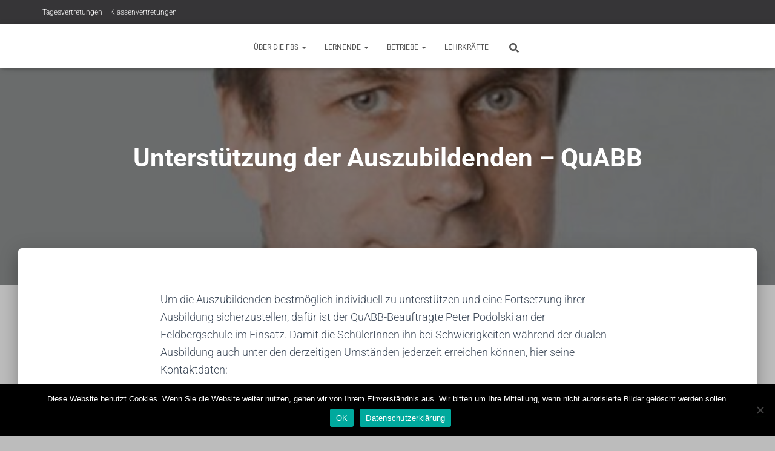

--- FILE ---
content_type: text/html; charset=UTF-8
request_url: https://www.feldbergschule.eu/2020/05/14/unterstuetzung-der-auszubildenden-quabb/
body_size: 83041
content:
<!DOCTYPE html>
<html lang="de">

<head>
	<meta charset='UTF-8'>
	<meta name="viewport" content="width=device-width, initial-scale=1">
	<link rel="profile" href="http://gmpg.org/xfn/11">
		<title>Unterstützung der Auszubildenden – QuABB &#8211; Feldbergschule Oberursel</title>
<meta name='robots' content='max-image-preview:large' />
	<style>img:is([sizes="auto" i], [sizes^="auto," i]) { contain-intrinsic-size: 3000px 1500px }</style>
	
<link rel="alternate" type="application/rss+xml" title="Feldbergschule Oberursel &raquo; Feed" href="https://www.feldbergschule.eu/feed/" />
<link rel="alternate" type="application/rss+xml" title="Feldbergschule Oberursel &raquo; Kommentar-Feed" href="https://www.feldbergschule.eu/comments/feed/" />
<script type="text/javascript">
/* <![CDATA[ */
window._wpemojiSettings = {"baseUrl":"https:\/\/s.w.org\/images\/core\/emoji\/16.0.1\/72x72\/","ext":".png","svgUrl":"https:\/\/s.w.org\/images\/core\/emoji\/16.0.1\/svg\/","svgExt":".svg","source":{"concatemoji":"https:\/\/www.feldbergschule.eu\/wp-includes\/js\/wp-emoji-release.min.js?ver=6.8.3"}};
/*! This file is auto-generated */
!function(s,n){var o,i,e;function c(e){try{var t={supportTests:e,timestamp:(new Date).valueOf()};sessionStorage.setItem(o,JSON.stringify(t))}catch(e){}}function p(e,t,n){e.clearRect(0,0,e.canvas.width,e.canvas.height),e.fillText(t,0,0);var t=new Uint32Array(e.getImageData(0,0,e.canvas.width,e.canvas.height).data),a=(e.clearRect(0,0,e.canvas.width,e.canvas.height),e.fillText(n,0,0),new Uint32Array(e.getImageData(0,0,e.canvas.width,e.canvas.height).data));return t.every(function(e,t){return e===a[t]})}function u(e,t){e.clearRect(0,0,e.canvas.width,e.canvas.height),e.fillText(t,0,0);for(var n=e.getImageData(16,16,1,1),a=0;a<n.data.length;a++)if(0!==n.data[a])return!1;return!0}function f(e,t,n,a){switch(t){case"flag":return n(e,"\ud83c\udff3\ufe0f\u200d\u26a7\ufe0f","\ud83c\udff3\ufe0f\u200b\u26a7\ufe0f")?!1:!n(e,"\ud83c\udde8\ud83c\uddf6","\ud83c\udde8\u200b\ud83c\uddf6")&&!n(e,"\ud83c\udff4\udb40\udc67\udb40\udc62\udb40\udc65\udb40\udc6e\udb40\udc67\udb40\udc7f","\ud83c\udff4\u200b\udb40\udc67\u200b\udb40\udc62\u200b\udb40\udc65\u200b\udb40\udc6e\u200b\udb40\udc67\u200b\udb40\udc7f");case"emoji":return!a(e,"\ud83e\udedf")}return!1}function g(e,t,n,a){var r="undefined"!=typeof WorkerGlobalScope&&self instanceof WorkerGlobalScope?new OffscreenCanvas(300,150):s.createElement("canvas"),o=r.getContext("2d",{willReadFrequently:!0}),i=(o.textBaseline="top",o.font="600 32px Arial",{});return e.forEach(function(e){i[e]=t(o,e,n,a)}),i}function t(e){var t=s.createElement("script");t.src=e,t.defer=!0,s.head.appendChild(t)}"undefined"!=typeof Promise&&(o="wpEmojiSettingsSupports",i=["flag","emoji"],n.supports={everything:!0,everythingExceptFlag:!0},e=new Promise(function(e){s.addEventListener("DOMContentLoaded",e,{once:!0})}),new Promise(function(t){var n=function(){try{var e=JSON.parse(sessionStorage.getItem(o));if("object"==typeof e&&"number"==typeof e.timestamp&&(new Date).valueOf()<e.timestamp+604800&&"object"==typeof e.supportTests)return e.supportTests}catch(e){}return null}();if(!n){if("undefined"!=typeof Worker&&"undefined"!=typeof OffscreenCanvas&&"undefined"!=typeof URL&&URL.createObjectURL&&"undefined"!=typeof Blob)try{var e="postMessage("+g.toString()+"("+[JSON.stringify(i),f.toString(),p.toString(),u.toString()].join(",")+"));",a=new Blob([e],{type:"text/javascript"}),r=new Worker(URL.createObjectURL(a),{name:"wpTestEmojiSupports"});return void(r.onmessage=function(e){c(n=e.data),r.terminate(),t(n)})}catch(e){}c(n=g(i,f,p,u))}t(n)}).then(function(e){for(var t in e)n.supports[t]=e[t],n.supports.everything=n.supports.everything&&n.supports[t],"flag"!==t&&(n.supports.everythingExceptFlag=n.supports.everythingExceptFlag&&n.supports[t]);n.supports.everythingExceptFlag=n.supports.everythingExceptFlag&&!n.supports.flag,n.DOMReady=!1,n.readyCallback=function(){n.DOMReady=!0}}).then(function(){return e}).then(function(){var e;n.supports.everything||(n.readyCallback(),(e=n.source||{}).concatemoji?t(e.concatemoji):e.wpemoji&&e.twemoji&&(t(e.twemoji),t(e.wpemoji)))}))}((window,document),window._wpemojiSettings);
/* ]]> */
</script>
<style id='wp-emoji-styles-inline-css' type='text/css'>

	img.wp-smiley, img.emoji {
		display: inline !important;
		border: none !important;
		box-shadow: none !important;
		height: 1em !important;
		width: 1em !important;
		margin: 0 0.07em !important;
		vertical-align: -0.1em !important;
		background: none !important;
		padding: 0 !important;
	}
</style>
<link rel='stylesheet' id='wp-block-library-css' href='https://www.feldbergschule.eu/wp-includes/css/dist/block-library/style.min.css?ver=6.8.3' type='text/css' media='all' />
<style id='classic-theme-styles-inline-css' type='text/css'>
/*! This file is auto-generated */
.wp-block-button__link{color:#fff;background-color:#32373c;border-radius:9999px;box-shadow:none;text-decoration:none;padding:calc(.667em + 2px) calc(1.333em + 2px);font-size:1.125em}.wp-block-file__button{background:#32373c;color:#fff;text-decoration:none}
</style>
<style id='global-styles-inline-css' type='text/css'>
:root{--wp--preset--aspect-ratio--square: 1;--wp--preset--aspect-ratio--4-3: 4/3;--wp--preset--aspect-ratio--3-4: 3/4;--wp--preset--aspect-ratio--3-2: 3/2;--wp--preset--aspect-ratio--2-3: 2/3;--wp--preset--aspect-ratio--16-9: 16/9;--wp--preset--aspect-ratio--9-16: 9/16;--wp--preset--color--black: #000000;--wp--preset--color--cyan-bluish-gray: #abb8c3;--wp--preset--color--white: #ffffff;--wp--preset--color--pale-pink: #f78da7;--wp--preset--color--vivid-red: #cf2e2e;--wp--preset--color--luminous-vivid-orange: #ff6900;--wp--preset--color--luminous-vivid-amber: #fcb900;--wp--preset--color--light-green-cyan: #7bdcb5;--wp--preset--color--vivid-green-cyan: #00d084;--wp--preset--color--pale-cyan-blue: #8ed1fc;--wp--preset--color--vivid-cyan-blue: #0693e3;--wp--preset--color--vivid-purple: #9b51e0;--wp--preset--color--accent: #013a00;--wp--preset--color--background-color: #bcbcbc;--wp--preset--color--header-gradient: #a81d84;--wp--preset--gradient--vivid-cyan-blue-to-vivid-purple: linear-gradient(135deg,rgba(6,147,227,1) 0%,rgb(155,81,224) 100%);--wp--preset--gradient--light-green-cyan-to-vivid-green-cyan: linear-gradient(135deg,rgb(122,220,180) 0%,rgb(0,208,130) 100%);--wp--preset--gradient--luminous-vivid-amber-to-luminous-vivid-orange: linear-gradient(135deg,rgba(252,185,0,1) 0%,rgba(255,105,0,1) 100%);--wp--preset--gradient--luminous-vivid-orange-to-vivid-red: linear-gradient(135deg,rgba(255,105,0,1) 0%,rgb(207,46,46) 100%);--wp--preset--gradient--very-light-gray-to-cyan-bluish-gray: linear-gradient(135deg,rgb(238,238,238) 0%,rgb(169,184,195) 100%);--wp--preset--gradient--cool-to-warm-spectrum: linear-gradient(135deg,rgb(74,234,220) 0%,rgb(151,120,209) 20%,rgb(207,42,186) 40%,rgb(238,44,130) 60%,rgb(251,105,98) 80%,rgb(254,248,76) 100%);--wp--preset--gradient--blush-light-purple: linear-gradient(135deg,rgb(255,206,236) 0%,rgb(152,150,240) 100%);--wp--preset--gradient--blush-bordeaux: linear-gradient(135deg,rgb(254,205,165) 0%,rgb(254,45,45) 50%,rgb(107,0,62) 100%);--wp--preset--gradient--luminous-dusk: linear-gradient(135deg,rgb(255,203,112) 0%,rgb(199,81,192) 50%,rgb(65,88,208) 100%);--wp--preset--gradient--pale-ocean: linear-gradient(135deg,rgb(255,245,203) 0%,rgb(182,227,212) 50%,rgb(51,167,181) 100%);--wp--preset--gradient--electric-grass: linear-gradient(135deg,rgb(202,248,128) 0%,rgb(113,206,126) 100%);--wp--preset--gradient--midnight: linear-gradient(135deg,rgb(2,3,129) 0%,rgb(40,116,252) 100%);--wp--preset--font-size--small: 13px;--wp--preset--font-size--medium: 20px;--wp--preset--font-size--large: 36px;--wp--preset--font-size--x-large: 42px;--wp--preset--spacing--20: 0.44rem;--wp--preset--spacing--30: 0.67rem;--wp--preset--spacing--40: 1rem;--wp--preset--spacing--50: 1.5rem;--wp--preset--spacing--60: 2.25rem;--wp--preset--spacing--70: 3.38rem;--wp--preset--spacing--80: 5.06rem;--wp--preset--shadow--natural: 6px 6px 9px rgba(0, 0, 0, 0.2);--wp--preset--shadow--deep: 12px 12px 50px rgba(0, 0, 0, 0.4);--wp--preset--shadow--sharp: 6px 6px 0px rgba(0, 0, 0, 0.2);--wp--preset--shadow--outlined: 6px 6px 0px -3px rgba(255, 255, 255, 1), 6px 6px rgba(0, 0, 0, 1);--wp--preset--shadow--crisp: 6px 6px 0px rgba(0, 0, 0, 1);}:root :where(.is-layout-flow) > :first-child{margin-block-start: 0;}:root :where(.is-layout-flow) > :last-child{margin-block-end: 0;}:root :where(.is-layout-flow) > *{margin-block-start: 24px;margin-block-end: 0;}:root :where(.is-layout-constrained) > :first-child{margin-block-start: 0;}:root :where(.is-layout-constrained) > :last-child{margin-block-end: 0;}:root :where(.is-layout-constrained) > *{margin-block-start: 24px;margin-block-end: 0;}:root :where(.is-layout-flex){gap: 24px;}:root :where(.is-layout-grid){gap: 24px;}body .is-layout-flex{display: flex;}.is-layout-flex{flex-wrap: wrap;align-items: center;}.is-layout-flex > :is(*, div){margin: 0;}body .is-layout-grid{display: grid;}.is-layout-grid > :is(*, div){margin: 0;}.has-black-color{color: var(--wp--preset--color--black) !important;}.has-cyan-bluish-gray-color{color: var(--wp--preset--color--cyan-bluish-gray) !important;}.has-white-color{color: var(--wp--preset--color--white) !important;}.has-pale-pink-color{color: var(--wp--preset--color--pale-pink) !important;}.has-vivid-red-color{color: var(--wp--preset--color--vivid-red) !important;}.has-luminous-vivid-orange-color{color: var(--wp--preset--color--luminous-vivid-orange) !important;}.has-luminous-vivid-amber-color{color: var(--wp--preset--color--luminous-vivid-amber) !important;}.has-light-green-cyan-color{color: var(--wp--preset--color--light-green-cyan) !important;}.has-vivid-green-cyan-color{color: var(--wp--preset--color--vivid-green-cyan) !important;}.has-pale-cyan-blue-color{color: var(--wp--preset--color--pale-cyan-blue) !important;}.has-vivid-cyan-blue-color{color: var(--wp--preset--color--vivid-cyan-blue) !important;}.has-vivid-purple-color{color: var(--wp--preset--color--vivid-purple) !important;}.has-accent-color{color: var(--wp--preset--color--accent) !important;}.has-background-color-color{color: var(--wp--preset--color--background-color) !important;}.has-header-gradient-color{color: var(--wp--preset--color--header-gradient) !important;}.has-black-background-color{background-color: var(--wp--preset--color--black) !important;}.has-cyan-bluish-gray-background-color{background-color: var(--wp--preset--color--cyan-bluish-gray) !important;}.has-white-background-color{background-color: var(--wp--preset--color--white) !important;}.has-pale-pink-background-color{background-color: var(--wp--preset--color--pale-pink) !important;}.has-vivid-red-background-color{background-color: var(--wp--preset--color--vivid-red) !important;}.has-luminous-vivid-orange-background-color{background-color: var(--wp--preset--color--luminous-vivid-orange) !important;}.has-luminous-vivid-amber-background-color{background-color: var(--wp--preset--color--luminous-vivid-amber) !important;}.has-light-green-cyan-background-color{background-color: var(--wp--preset--color--light-green-cyan) !important;}.has-vivid-green-cyan-background-color{background-color: var(--wp--preset--color--vivid-green-cyan) !important;}.has-pale-cyan-blue-background-color{background-color: var(--wp--preset--color--pale-cyan-blue) !important;}.has-vivid-cyan-blue-background-color{background-color: var(--wp--preset--color--vivid-cyan-blue) !important;}.has-vivid-purple-background-color{background-color: var(--wp--preset--color--vivid-purple) !important;}.has-accent-background-color{background-color: var(--wp--preset--color--accent) !important;}.has-background-color-background-color{background-color: var(--wp--preset--color--background-color) !important;}.has-header-gradient-background-color{background-color: var(--wp--preset--color--header-gradient) !important;}.has-black-border-color{border-color: var(--wp--preset--color--black) !important;}.has-cyan-bluish-gray-border-color{border-color: var(--wp--preset--color--cyan-bluish-gray) !important;}.has-white-border-color{border-color: var(--wp--preset--color--white) !important;}.has-pale-pink-border-color{border-color: var(--wp--preset--color--pale-pink) !important;}.has-vivid-red-border-color{border-color: var(--wp--preset--color--vivid-red) !important;}.has-luminous-vivid-orange-border-color{border-color: var(--wp--preset--color--luminous-vivid-orange) !important;}.has-luminous-vivid-amber-border-color{border-color: var(--wp--preset--color--luminous-vivid-amber) !important;}.has-light-green-cyan-border-color{border-color: var(--wp--preset--color--light-green-cyan) !important;}.has-vivid-green-cyan-border-color{border-color: var(--wp--preset--color--vivid-green-cyan) !important;}.has-pale-cyan-blue-border-color{border-color: var(--wp--preset--color--pale-cyan-blue) !important;}.has-vivid-cyan-blue-border-color{border-color: var(--wp--preset--color--vivid-cyan-blue) !important;}.has-vivid-purple-border-color{border-color: var(--wp--preset--color--vivid-purple) !important;}.has-accent-border-color{border-color: var(--wp--preset--color--accent) !important;}.has-background-color-border-color{border-color: var(--wp--preset--color--background-color) !important;}.has-header-gradient-border-color{border-color: var(--wp--preset--color--header-gradient) !important;}.has-vivid-cyan-blue-to-vivid-purple-gradient-background{background: var(--wp--preset--gradient--vivid-cyan-blue-to-vivid-purple) !important;}.has-light-green-cyan-to-vivid-green-cyan-gradient-background{background: var(--wp--preset--gradient--light-green-cyan-to-vivid-green-cyan) !important;}.has-luminous-vivid-amber-to-luminous-vivid-orange-gradient-background{background: var(--wp--preset--gradient--luminous-vivid-amber-to-luminous-vivid-orange) !important;}.has-luminous-vivid-orange-to-vivid-red-gradient-background{background: var(--wp--preset--gradient--luminous-vivid-orange-to-vivid-red) !important;}.has-very-light-gray-to-cyan-bluish-gray-gradient-background{background: var(--wp--preset--gradient--very-light-gray-to-cyan-bluish-gray) !important;}.has-cool-to-warm-spectrum-gradient-background{background: var(--wp--preset--gradient--cool-to-warm-spectrum) !important;}.has-blush-light-purple-gradient-background{background: var(--wp--preset--gradient--blush-light-purple) !important;}.has-blush-bordeaux-gradient-background{background: var(--wp--preset--gradient--blush-bordeaux) !important;}.has-luminous-dusk-gradient-background{background: var(--wp--preset--gradient--luminous-dusk) !important;}.has-pale-ocean-gradient-background{background: var(--wp--preset--gradient--pale-ocean) !important;}.has-electric-grass-gradient-background{background: var(--wp--preset--gradient--electric-grass) !important;}.has-midnight-gradient-background{background: var(--wp--preset--gradient--midnight) !important;}.has-small-font-size{font-size: var(--wp--preset--font-size--small) !important;}.has-medium-font-size{font-size: var(--wp--preset--font-size--medium) !important;}.has-large-font-size{font-size: var(--wp--preset--font-size--large) !important;}.has-x-large-font-size{font-size: var(--wp--preset--font-size--x-large) !important;}
:root :where(.wp-block-pullquote){font-size: 1.5em;line-height: 1.6;}
</style>
<link rel='stylesheet' id='cforms2-css' href='https://www.feldbergschule.eu/wp-content/plugins/cforms2/styling/mono_space_light.css?ver=15.0.8' type='text/css' media='all' />
<link rel='stylesheet' id='cookie-notice-front-css' href='https://www.feldbergschule.eu/wp-content/plugins/cookie-notice/css/front.min.css?ver=2.5.8' type='text/css' media='all' />
<link rel='stylesheet' id='essential-widgets-css' href='https://www.feldbergschule.eu/wp-content/plugins/essential-widgets/public/css/essential-widgets-public.css?ver=2.2.2' type='text/css' media='all' />
<link rel='stylesheet' id='simple-banner-style-css' href='https://www.feldbergschule.eu/wp-content/plugins/simple-banner/simple-banner.css?ver=3.1.2' type='text/css' media='all' />
<link rel='stylesheet' id='hestia-clients-bar-css' href='https://www.feldbergschule.eu/wp-content/plugins/themeisle-companion/obfx_modules/companion-legacy/assets/css/hestia/clients-bar.css?ver=6.8.3' type='text/css' media='all' />
<link rel='stylesheet' id='bootstrap-css' href='https://www.feldbergschule.eu/wp-content/themes/hestia/assets/bootstrap/css/bootstrap.min.css?ver=1.0.2' type='text/css' media='all' />
<link rel='stylesheet' id='hestia-font-sizes-css' href='https://www.feldbergschule.eu/wp-content/themes/hestia/assets/css/font-sizes.min.css?ver=3.3.3' type='text/css' media='all' />
<link rel='stylesheet' id='hestia_style-css' href='https://www.feldbergschule.eu/wp-content/themes/hestia/style.min.css?ver=3.3.3' type='text/css' media='all' />
<style id='hestia_style-inline-css' type='text/css'>
.hestia-top-bar li a[href*="facebook.com"]{font-size:0}.hestia-top-bar li a[href*="facebook.com"]:before{content:"\f39e"}.hestia-top-bar li a[href*="facebook.com"]:hover:before{color:#3b5998}.hestia-top-bar li a[href*="twitter.com"]{font-size:0}.hestia-top-bar li a[href*="twitter.com"]:before{content:"\f099"}.hestia-top-bar li a[href*="twitter.com"]:hover:before{color:#000}.hestia-top-bar li a[href*="pinterest.com"]{font-size:0}.hestia-top-bar li a[href*="pinterest.com"]:before{content:"\f231"}.hestia-top-bar li a[href*="pinterest.com"]:hover:before{color:#cc2127}.hestia-top-bar li a[href*="google.com"]{font-size:0}.hestia-top-bar li a[href*="google.com"]:before{content:"\f1a0"}.hestia-top-bar li a[href*="google.com"]:hover:before{color:#dd4b39}.hestia-top-bar li a[href*="linkedin.com"]{font-size:0}.hestia-top-bar li a[href*="linkedin.com"]:before{content:"\f0e1"}.hestia-top-bar li a[href*="linkedin.com"]:hover:before{color:#0976b4}.hestia-top-bar li a[href*="dribbble.com"]{font-size:0}.hestia-top-bar li a[href*="dribbble.com"]:before{content:"\f17d"}.hestia-top-bar li a[href*="dribbble.com"]:hover:before{color:#ea4c89}.hestia-top-bar li a[href*="github.com"]{font-size:0}.hestia-top-bar li a[href*="github.com"]:before{content:"\f09b"}.hestia-top-bar li a[href*="github.com"]:hover:before{color:#000}.hestia-top-bar li a[href*="youtube.com"]{font-size:0}.hestia-top-bar li a[href*="youtube.com"]:before{content:"\f167"}.hestia-top-bar li a[href*="youtube.com"]:hover:before{color:#e52d27}.hestia-top-bar li a[href*="instagram.com"]{font-size:0}.hestia-top-bar li a[href*="instagram.com"]:before{content:"\f16d"}.hestia-top-bar li a[href*="instagram.com"]:hover:before{color:#125688}.hestia-top-bar li a[href*="reddit.com"]{font-size:0}.hestia-top-bar li a[href*="reddit.com"]:before{content:"\f281"}.hestia-top-bar li a[href*="reddit.com"]:hover:before{color:#ff4500}.hestia-top-bar li a[href*="tumblr.com"]{font-size:0}.hestia-top-bar li a[href*="tumblr.com"]:before{content:"\f173"}.hestia-top-bar li a[href*="tumblr.com"]:hover:before{color:#35465c}.hestia-top-bar li a[href*="behance.com"]{font-size:0}.hestia-top-bar li a[href*="behance.com"]:before{content:"\f1b4"}.hestia-top-bar li a[href*="behance.com"]:hover:before{color:#1769ff}.hestia-top-bar li a[href*="snapchat.com"]{font-size:0}.hestia-top-bar li a[href*="snapchat.com"]:before{content:"\f2ab"}.hestia-top-bar li a[href*="snapchat.com"]:hover:before{color:#fffc00}.hestia-top-bar li a[href*="deviantart.com"]{font-size:0}.hestia-top-bar li a[href*="deviantart.com"]:before{content:"\f1bd"}.hestia-top-bar li a[href*="deviantart.com"]:hover:before{color:#05cc47}.hestia-top-bar li a[href*="vimeo.com"]{font-size:0}.hestia-top-bar li a[href*="vimeo.com"]:before{content:"\f27d"}.hestia-top-bar li a[href*="vimeo.com"]:hover:before{color:#1ab7ea}.hestia-top-bar li a:is( [href*="://x.com"],[href*="://www.x.com"]){font-size:0}.hestia-top-bar li a:is( [href*="://x.com"],[href*="://www.x.com"]):before{content:"\e61b"}.hestia-top-bar li a:is( [href*="://x.com"],[href*="://www.x.com"]):hover:before{color:#000}.navbar .navbar-nav li a[href*="facebook.com"]{font-size:0}.navbar .navbar-nav li a[href*="facebook.com"]:before{content:"\f39e"}.navbar .navbar-nav li a[href*="facebook.com"]:hover:before{color:#3b5998}.navbar .navbar-nav li a[href*="twitter.com"]{font-size:0}.navbar .navbar-nav li a[href*="twitter.com"]:before{content:"\f099"}.navbar .navbar-nav li a[href*="twitter.com"]:hover:before{color:#000}.navbar .navbar-nav li a[href*="pinterest.com"]{font-size:0}.navbar .navbar-nav li a[href*="pinterest.com"]:before{content:"\f231"}.navbar .navbar-nav li a[href*="pinterest.com"]:hover:before{color:#cc2127}.navbar .navbar-nav li a[href*="google.com"]{font-size:0}.navbar .navbar-nav li a[href*="google.com"]:before{content:"\f1a0"}.navbar .navbar-nav li a[href*="google.com"]:hover:before{color:#dd4b39}.navbar .navbar-nav li a[href*="linkedin.com"]{font-size:0}.navbar .navbar-nav li a[href*="linkedin.com"]:before{content:"\f0e1"}.navbar .navbar-nav li a[href*="linkedin.com"]:hover:before{color:#0976b4}.navbar .navbar-nav li a[href*="dribbble.com"]{font-size:0}.navbar .navbar-nav li a[href*="dribbble.com"]:before{content:"\f17d"}.navbar .navbar-nav li a[href*="dribbble.com"]:hover:before{color:#ea4c89}.navbar .navbar-nav li a[href*="github.com"]{font-size:0}.navbar .navbar-nav li a[href*="github.com"]:before{content:"\f09b"}.navbar .navbar-nav li a[href*="github.com"]:hover:before{color:#000}.navbar .navbar-nav li a[href*="youtube.com"]{font-size:0}.navbar .navbar-nav li a[href*="youtube.com"]:before{content:"\f167"}.navbar .navbar-nav li a[href*="youtube.com"]:hover:before{color:#e52d27}.navbar .navbar-nav li a[href*="instagram.com"]{font-size:0}.navbar .navbar-nav li a[href*="instagram.com"]:before{content:"\f16d"}.navbar .navbar-nav li a[href*="instagram.com"]:hover:before{color:#125688}.navbar .navbar-nav li a[href*="reddit.com"]{font-size:0}.navbar .navbar-nav li a[href*="reddit.com"]:before{content:"\f281"}.navbar .navbar-nav li a[href*="reddit.com"]:hover:before{color:#ff4500}.navbar .navbar-nav li a[href*="tumblr.com"]{font-size:0}.navbar .navbar-nav li a[href*="tumblr.com"]:before{content:"\f173"}.navbar .navbar-nav li a[href*="tumblr.com"]:hover:before{color:#35465c}.navbar .navbar-nav li a[href*="behance.com"]{font-size:0}.navbar .navbar-nav li a[href*="behance.com"]:before{content:"\f1b4"}.navbar .navbar-nav li a[href*="behance.com"]:hover:before{color:#1769ff}.navbar .navbar-nav li a[href*="snapchat.com"]{font-size:0}.navbar .navbar-nav li a[href*="snapchat.com"]:before{content:"\f2ab"}.navbar .navbar-nav li a[href*="snapchat.com"]:hover:before{color:#fffc00}.navbar .navbar-nav li a[href*="deviantart.com"]{font-size:0}.navbar .navbar-nav li a[href*="deviantart.com"]:before{content:"\f1bd"}.navbar .navbar-nav li a[href*="deviantart.com"]:hover:before{color:#05cc47}.navbar .navbar-nav li a[href*="vimeo.com"]{font-size:0}.navbar .navbar-nav li a[href*="vimeo.com"]:before{content:"\f27d"}.navbar .navbar-nav li a[href*="vimeo.com"]:hover:before{color:#1ab7ea}.navbar .navbar-nav li a:is( [href*="://x.com"],[href*="://www.x.com"]){font-size:0}.navbar .navbar-nav li a:is( [href*="://x.com"],[href*="://www.x.com"]):before{content:"\e61b"}.navbar .navbar-nav li a:is( [href*="://x.com"],[href*="://www.x.com"]):hover:before{color:#000}
.hestia-top-bar,.hestia-top-bar .widget.widget_shopping_cart .cart_list{background-color:#363537}.hestia-top-bar .widget .label-floating input[type=search]:-webkit-autofill{-webkit-box-shadow:inset 0 0 0 9999px #363537}.hestia-top-bar,.hestia-top-bar .widget .label-floating input[type=search],.hestia-top-bar .widget.widget_search form.form-group:before,.hestia-top-bar .widget.widget_product_search form.form-group:before,.hestia-top-bar .widget.widget_shopping_cart:before{color:#fff}.hestia-top-bar .widget .label-floating input[type=search]{-webkit-text-fill-color:#fff !important}.hestia-top-bar div.widget.widget_shopping_cart:before,.hestia-top-bar .widget.widget_product_search form.form-group:before,.hestia-top-bar .widget.widget_search form.form-group:before{background-color:#fff}.hestia-top-bar a,.hestia-top-bar .top-bar-nav li a{color:#fff}.hestia-top-bar ul li a[href*="mailto:"]:before,.hestia-top-bar ul li a[href*="tel:"]:before{background-color:#fff}.hestia-top-bar a:hover,.hestia-top-bar .top-bar-nav li a:hover{color:#eee}.hestia-top-bar ul li:hover a[href*="mailto:"]:before,.hestia-top-bar ul li:hover a[href*="tel:"]:before{background-color:#eee}
footer.footer.footer-black{background:#323437}footer.footer.footer-black.footer-big{color:#fff}footer.footer.footer-black a{color:#fff}footer.footer.footer-black hr{border-color:#5e5e5e}.footer-big p,.widget,.widget code,.widget pre{color:#5e5e5e}
:root{--hestia-primary-color:#013a00}a,.navbar .dropdown-menu li:hover>a,.navbar .dropdown-menu li:focus>a,.navbar .dropdown-menu li:active>a,.navbar .navbar-nav>li .dropdown-menu li:hover>a,body:not(.home) .navbar-default .navbar-nav>.active:not(.btn)>a,body:not(.home) .navbar-default .navbar-nav>.active:not(.btn)>a:hover,body:not(.home) .navbar-default .navbar-nav>.active:not(.btn)>a:focus,a:hover,.card-blog a.moretag:hover,.card-blog a.more-link:hover,.widget a:hover,.has-text-color.has-accent-color,p.has-text-color a{color:#013a00}.svg-text-color{fill:#013a00}.pagination span.current,.pagination span.current:focus,.pagination span.current:hover{border-color:#013a00}button,button:hover,.woocommerce .track_order button[type="submit"],.woocommerce .track_order button[type="submit"]:hover,div.wpforms-container .wpforms-form button[type=submit].wpforms-submit,div.wpforms-container .wpforms-form button[type=submit].wpforms-submit:hover,input[type="button"],input[type="button"]:hover,input[type="submit"],input[type="submit"]:hover,input#searchsubmit,.pagination span.current,.pagination span.current:focus,.pagination span.current:hover,.btn.btn-primary,.btn.btn-primary:link,.btn.btn-primary:hover,.btn.btn-primary:focus,.btn.btn-primary:active,.btn.btn-primary.active,.btn.btn-primary.active:focus,.btn.btn-primary.active:hover,.btn.btn-primary:active:hover,.btn.btn-primary:active:focus,.btn.btn-primary:active:hover,.hestia-sidebar-open.btn.btn-rose,.hestia-sidebar-close.btn.btn-rose,.hestia-sidebar-open.btn.btn-rose:hover,.hestia-sidebar-close.btn.btn-rose:hover,.hestia-sidebar-open.btn.btn-rose:focus,.hestia-sidebar-close.btn.btn-rose:focus,.label.label-primary,.hestia-work .portfolio-item:nth-child(6n+1) .label,.nav-cart .nav-cart-content .widget .buttons .button,.has-accent-background-color[class*="has-background"]{background-color:#013a00}@media(max-width:768px){.navbar-default .navbar-nav>li>a:hover,.navbar-default .navbar-nav>li>a:focus,.navbar .navbar-nav .dropdown .dropdown-menu li a:hover,.navbar .navbar-nav .dropdown .dropdown-menu li a:focus,.navbar button.navbar-toggle:hover,.navbar .navbar-nav li:hover>a i{color:#013a00}}body:not(.woocommerce-page) button:not([class^="fl-"]):not(.hestia-scroll-to-top):not(.navbar-toggle):not(.close),body:not(.woocommerce-page) .button:not([class^="fl-"]):not(hestia-scroll-to-top):not(.navbar-toggle):not(.add_to_cart_button):not(.product_type_grouped):not(.product_type_external),div.wpforms-container .wpforms-form button[type=submit].wpforms-submit,input[type="submit"],input[type="button"],.btn.btn-primary,.widget_product_search button[type="submit"],.hestia-sidebar-open.btn.btn-rose,.hestia-sidebar-close.btn.btn-rose,.everest-forms button[type=submit].everest-forms-submit-button{-webkit-box-shadow:0 2px 2px 0 rgba(1,58,0,0.14),0 3px 1px -2px rgba(1,58,0,0.2),0 1px 5px 0 rgba(1,58,0,0.12);box-shadow:0 2px 2px 0 rgba(1,58,0,0.14),0 3px 1px -2px rgba(1,58,0,0.2),0 1px 5px 0 rgba(1,58,0,0.12)}.card .header-primary,.card .content-primary,.everest-forms button[type=submit].everest-forms-submit-button{background:#013a00}body:not(.woocommerce-page) .button:not([class^="fl-"]):not(.hestia-scroll-to-top):not(.navbar-toggle):not(.add_to_cart_button):hover,body:not(.woocommerce-page) button:not([class^="fl-"]):not(.hestia-scroll-to-top):not(.navbar-toggle):not(.close):hover,div.wpforms-container .wpforms-form button[type=submit].wpforms-submit:hover,input[type="submit"]:hover,input[type="button"]:hover,input#searchsubmit:hover,.widget_product_search button[type="submit"]:hover,.pagination span.current,.btn.btn-primary:hover,.btn.btn-primary:focus,.btn.btn-primary:active,.btn.btn-primary.active,.btn.btn-primary:active:focus,.btn.btn-primary:active:hover,.hestia-sidebar-open.btn.btn-rose:hover,.hestia-sidebar-close.btn.btn-rose:hover,.pagination span.current:hover,.everest-forms button[type=submit].everest-forms-submit-button:hover,.everest-forms button[type=submit].everest-forms-submit-button:focus,.everest-forms button[type=submit].everest-forms-submit-button:active{-webkit-box-shadow:0 14px 26px -12px rgba(1,58,0,0.42),0 4px 23px 0 rgba(0,0,0,0.12),0 8px 10px -5px rgba(1,58,0,0.2);box-shadow:0 14px 26px -12px rgba(1,58,0,0.42),0 4px 23px 0 rgba(0,0,0,0.12),0 8px 10px -5px rgba(1,58,0,0.2);color:#fff}.form-group.is-focused .form-control{background-image:-webkit-gradient(linear,left top,left bottom,from(#013a00),to(#013a00)),-webkit-gradient(linear,left top,left bottom,from(#d2d2d2),to(#d2d2d2));background-image:-webkit-linear-gradient(linear,left top,left bottom,from(#013a00),to(#013a00)),-webkit-linear-gradient(linear,left top,left bottom,from(#d2d2d2),to(#d2d2d2));background-image:linear-gradient(linear,left top,left bottom,from(#013a00),to(#013a00)),linear-gradient(linear,left top,left bottom,from(#d2d2d2),to(#d2d2d2))}.navbar:not(.navbar-transparent) li:not(.btn):hover>a,.navbar li.on-section:not(.btn)>a,.navbar.full-screen-menu.navbar-transparent li:not(.btn):hover>a,.navbar.full-screen-menu .navbar-toggle:hover,.navbar:not(.navbar-transparent) .nav-cart:hover,.navbar:not(.navbar-transparent) .hestia-toggle-search:hover{color:#013a00}.header-filter-gradient{background:linear-gradient(45deg,rgba(168,29,132,1) 0,rgb(234,57,111) 100%)}.has-text-color.has-header-gradient-color{color:#a81d84}.has-header-gradient-background-color[class*="has-background"]{background-color:#a81d84}.has-text-color.has-background-color-color{color:#bcbcbc}.has-background-color-background-color[class*="has-background"]{background-color:#bcbcbc}
.btn.btn-primary:not(.colored-button):not(.btn-left):not(.btn-right):not(.btn-just-icon):not(.menu-item),input[type="submit"]:not(.search-submit),body:not(.woocommerce-account) .woocommerce .button.woocommerce-Button,.woocommerce .product button.button,.woocommerce .product button.button.alt,.woocommerce .product #respond input#submit,.woocommerce-cart .blog-post .woocommerce .cart-collaterals .cart_totals .checkout-button,.woocommerce-checkout #payment #place_order,.woocommerce-account.woocommerce-page button.button,.woocommerce .track_order button[type="submit"],.nav-cart .nav-cart-content .widget .buttons .button,.woocommerce a.button.wc-backward,body.woocommerce .wccm-catalog-item a.button,body.woocommerce a.wccm-button.button,form.woocommerce-form-coupon button.button,div.wpforms-container .wpforms-form button[type=submit].wpforms-submit,div.woocommerce a.button.alt,div.woocommerce table.my_account_orders .button,.btn.colored-button,.btn.btn-left,.btn.btn-right,.btn:not(.colored-button):not(.btn-left):not(.btn-right):not(.btn-just-icon):not(.menu-item):not(.hestia-sidebar-open):not(.hestia-sidebar-close){padding-top:20px;padding-bottom:20px;padding-left:30px;padding-right:30px}
:root{--hestia-button-border-radius:5px}.btn.btn-primary:not(.colored-button):not(.btn-left):not(.btn-right):not(.btn-just-icon):not(.menu-item),input[type="submit"]:not(.search-submit),body:not(.woocommerce-account) .woocommerce .button.woocommerce-Button,.woocommerce .product button.button,.woocommerce .product button.button.alt,.woocommerce .product #respond input#submit,.woocommerce-cart .blog-post .woocommerce .cart-collaterals .cart_totals .checkout-button,.woocommerce-checkout #payment #place_order,.woocommerce-account.woocommerce-page button.button,.woocommerce .track_order button[type="submit"],.nav-cart .nav-cart-content .widget .buttons .button,.woocommerce a.button.wc-backward,body.woocommerce .wccm-catalog-item a.button,body.woocommerce a.wccm-button.button,form.woocommerce-form-coupon button.button,div.wpforms-container .wpforms-form button[type=submit].wpforms-submit,div.woocommerce a.button.alt,div.woocommerce table.my_account_orders .button,input[type="submit"].search-submit,.hestia-view-cart-wrapper .added_to_cart.wc-forward,.woocommerce-product-search button,.woocommerce-cart .actions .button,#secondary div[id^=woocommerce_price_filter] .button,.woocommerce div[id^=woocommerce_widget_cart].widget .buttons .button,.searchform input[type=submit],.searchform button,.search-form:not(.media-toolbar-primary) input[type=submit],.search-form:not(.media-toolbar-primary) button,.woocommerce-product-search input[type=submit],.btn.colored-button,.btn.btn-left,.btn.btn-right,.btn:not(.colored-button):not(.btn-left):not(.btn-right):not(.btn-just-icon):not(.menu-item):not(.hestia-sidebar-open):not(.hestia-sidebar-close){border-radius:5px}
@media(min-width:769px){.page-header.header-small .hestia-title,.page-header.header-small .title,h1.hestia-title.title-in-content,.main article.section .has-title-font-size{font-size:42px}}
@media( min-width:480px){}@media( min-width:768px){}.hestia-scroll-to-top{border-radius :50%;background-color:#999}.hestia-scroll-to-top:hover{background-color:#999}.hestia-scroll-to-top:hover svg,.hestia-scroll-to-top:hover p{color:#fff}.hestia-scroll-to-top svg,.hestia-scroll-to-top p{color:#fff}
</style>
<link rel='stylesheet' id='hestia_fonts-css' href='//www.feldbergschule.eu/wp-content/uploads/omgf/hestia_fonts/hestia_fonts.css?ver=1666598588' type='text/css' media='all' />
<script type="text/javascript" src="https://www.feldbergschule.eu/wp-includes/js/jquery/jquery.min.js?ver=3.7.1" id="jquery-core-js"></script>
<script type="text/javascript" src="https://www.feldbergschule.eu/wp-includes/js/jquery/jquery-migrate.min.js?ver=3.4.1" id="jquery-migrate-js"></script>
<script type="text/javascript" id="cforms2-js-extra">
/* <![CDATA[ */
var cforms2_ajax = {"url":"https:\/\/www.feldbergschule.eu\/wp-admin\/admin-ajax.php","nonces":{"submitcform":"8036c8cd07"}};
/* ]]> */
</script>
<script type="text/javascript" src="https://www.feldbergschule.eu/wp-content/plugins/cforms2/js/cforms.js?ver=15.0.8" id="cforms2-js"></script>
<script type="text/javascript" id="cookie-notice-front-js-before">
/* <![CDATA[ */
var cnArgs = {"ajaxUrl":"https:\/\/www.feldbergschule.eu\/wp-admin\/admin-ajax.php","nonce":"3497b75250","hideEffect":"fade","position":"bottom","onScroll":false,"onScrollOffset":100,"onClick":false,"cookieName":"cookie_notice_accepted","cookieTime":2592000,"cookieTimeRejected":2592000,"globalCookie":false,"redirection":false,"cache":false,"revokeCookies":false,"revokeCookiesOpt":"automatic"};
/* ]]> */
</script>
<script type="text/javascript" src="https://www.feldbergschule.eu/wp-content/plugins/cookie-notice/js/front.min.js?ver=2.5.8" id="cookie-notice-front-js"></script>
<script type="text/javascript" src="https://www.feldbergschule.eu/wp-content/plugins/essential-widgets/public/js/essential-widgets-public.js?ver=2.2.2" id="essential-widgets-js"></script>
<script type="text/javascript" id="simple-banner-script-js-before">
/* <![CDATA[ */
const simpleBannerScriptParams = {"pro_version_enabled":"","debug_mode":false,"id":99,"version":"3.1.2","banner_params":[{"hide_simple_banner":"yes","simple_banner_prepend_element":"body","simple_banner_position":"","header_margin":"68px","header_padding":"","wp_body_open_enabled":"","wp_body_open":true,"simple_banner_z_index":"","simple_banner_text":"*** Am Montag, den 11.12.2023 entf\u00e4llt der Unterricht NACH der 6. Stunde f\u00fcr alle Sch\u00fcler*innen des Beruflichen Gymnasiums aufgrund einer BG-Schulformkonferenz. ***","disabled_on_current_page":false,"disabled_pages_array":[],"is_current_page_a_post":true,"disabled_on_posts":"","simple_banner_disabled_page_paths":false,"simple_banner_font_size":"","simple_banner_color":"#008000","simple_banner_text_color":"#fdfdfd","simple_banner_link_color":"#fdfdfd","simple_banner_close_color":"#fdfdfd","simple_banner_custom_css":"","simple_banner_scrolling_custom_css":"","simple_banner_text_custom_css":"","simple_banner_button_css":"","site_custom_css":"","keep_site_custom_css":"","site_custom_js":"","keep_site_custom_js":"","close_button_enabled":"on","close_button_expiration":"","close_button_cookie_set":false,"current_date":{"date":"2026-01-17 03:15:30.555235","timezone_type":3,"timezone":"UTC"},"start_date":{"date":"2026-01-17 03:15:30.555243","timezone_type":3,"timezone":"UTC"},"end_date":{"date":"2026-01-17 03:15:30.555247","timezone_type":3,"timezone":"UTC"},"simple_banner_start_after_date":"","simple_banner_remove_after_date":"","simple_banner_insert_inside_element":""}]}
/* ]]> */
</script>
<script type="text/javascript" src="https://www.feldbergschule.eu/wp-content/plugins/simple-banner/simple-banner.js?ver=3.1.2" id="simple-banner-script-js"></script>
<script type="text/javascript" src="https://www.feldbergschule.eu/wp-content/themes/hestia/assets/js/parallax.min.js?ver=1.0.2" id="hestia-parallax-js"></script>
<link rel="https://api.w.org/" href="https://www.feldbergschule.eu/wp-json/" /><link rel="alternate" title="JSON" type="application/json" href="https://www.feldbergschule.eu/wp-json/wp/v2/posts/99" /><link rel="EditURI" type="application/rsd+xml" title="RSD" href="https://www.feldbergschule.eu/xmlrpc.php?rsd" />
<meta name="generator" content="WordPress 6.8.3" />
<link rel="canonical" href="https://www.feldbergschule.eu/2020/05/14/unterstuetzung-der-auszubildenden-quabb/" />
<link rel='shortlink' href='https://www.feldbergschule.eu/?p=99' />
<link rel="alternate" title="oEmbed (JSON)" type="application/json+oembed" href="https://www.feldbergschule.eu/wp-json/oembed/1.0/embed?url=https%3A%2F%2Fwww.feldbergschule.eu%2F2020%2F05%2F14%2Funterstuetzung-der-auszubildenden-quabb%2F" />
<link rel="alternate" title="oEmbed (XML)" type="text/xml+oembed" href="https://www.feldbergschule.eu/wp-json/oembed/1.0/embed?url=https%3A%2F%2Fwww.feldbergschule.eu%2F2020%2F05%2F14%2Funterstuetzung-der-auszubildenden-quabb%2F&#038;format=xml" />
<style id="simple-banner-hide" type="text/css">.simple-banner{display:none;}</style><style id="simple-banner-background-color" type="text/css">.simple-banner{background:#008000;}</style><style id="simple-banner-text-color" type="text/css">.simple-banner .simple-banner-text{color:#fdfdfd;}</style><style id="simple-banner-link-color" type="text/css">.simple-banner .simple-banner-text a{color:#fdfdfd;}</style><style id="simple-banner-z-index" type="text/css">.simple-banner{z-index: 99999;}</style><style id="simple-banner-close-color" type="text/css">.simple-banner .simple-banner-button{color:#fdfdfd;}</style><style id="simple-banner-site-custom-css-dummy" type="text/css"></style><script id="simple-banner-site-custom-js-dummy" type="text/javascript"></script><!-- Enter your scripts here --><style type="text/css">.recentcomments a{display:inline !important;padding:0 !important;margin:0 !important;}</style><style type="text/css" id="custom-background-css">
body.custom-background { background-color: #bcbcbc; }
</style>
	<link rel="icon" href="https://www.feldbergschule.eu/wp-content/uploads/2020/08/cropped-Feldbergschule_Icon_neu2-1024x724-1-32x32.png" sizes="32x32" />
<link rel="icon" href="https://www.feldbergschule.eu/wp-content/uploads/2020/08/cropped-Feldbergschule_Icon_neu2-1024x724-1-192x192.png" sizes="192x192" />
<link rel="apple-touch-icon" href="https://www.feldbergschule.eu/wp-content/uploads/2020/08/cropped-Feldbergschule_Icon_neu2-1024x724-1-180x180.png" />
<meta name="msapplication-TileImage" content="https://www.feldbergschule.eu/wp-content/uploads/2020/08/cropped-Feldbergschule_Icon_neu2-1024x724-1-270x270.png" />
		<style type="text/css" id="wp-custom-css">
			.comments {display:none}
.categorys {display:none}
.entry-meta {display:none !important;}
.author { display: none; }

.home .page-header{
height: 640px !important;
}
.carousel .page-header {
    min-height: unset !important;
}		</style>
		</head>

<body class="wp-singular post-template-default single single-post postid-99 single-format-standard custom-background wp-custom-logo wp-theme-hestia cookies-not-set blog-post header-layout-default">
		<div class="wrapper post-99 post type-post status-publish format-standard has-post-thumbnail hentry category-aktuelles default ">
		<header class="header header-with-topbar">
			<div style="display: none"></div><div class="hestia-top-bar">		<div class="container">
			<div class="row">
								<div class="pull-left col-md-12">
					<div id="top-bar-navigation" class="menu-kopf-container"><ul id="menu-kopf" class="nav top-bar-nav"><li id="menu-item-255" class="menu-item menu-item-type-custom menu-item-object-custom menu-item-255"><a title="Tagesvertretungen" target="_blank" href="https://www.feldbergschule.de/tagesvertretungenklassen/index.html">Tagesvertretungen</a></li>
<li id="menu-item-254" class="menu-item menu-item-type-custom menu-item-object-custom menu-item-254"><a title="Klassenvertretungen" target="_blank" href="https://www.feldbergschule.de/klassenvertretungen/index.html">Klassenvertretungen</a></li>
</ul></div>				</div>
			</div><!-- /.row -->
		</div><!-- /.container -->
		</div>		<nav class="navbar navbar-default  hestia_center header-with-topbar navbar-not-transparent navbar-fixed-top">
						<div class="container">
						<div class="navbar-header">
			<div class="title-logo-wrapper">
				<a class="navbar-brand" href="https://www.feldbergschule.eu/"
						title="Feldbergschule Oberursel">
					<img class="hestia-hide-if-transparent" src="https://www.feldbergschule.eu/wp-content/uploads/2020/11/logo2x1empty-1.png" alt="Feldbergschule Oberursel" width="2" height="1"><img class="hestia-transparent-logo" src="https://www.feldbergschule.eu/wp-content/uploads/2024/07/cropped-FBS_Logo_klein.jpg" alt="Feldbergschule Oberursel" width="235" height="136"></a>
			</div>
								<div class="navbar-toggle-wrapper">
						<button type="button" class="navbar-toggle" data-toggle="collapse" data-target="#main-navigation">
								<span class="icon-bar"></span><span class="icon-bar"></span><span class="icon-bar"></span>				<span class="sr-only">Navigation umschalten</span>
			</button>
					</div>
				</div>
		<div id="main-navigation" class="collapse navbar-collapse"><ul id="menu-hauptmenue" class="nav navbar-nav"><li id="menu-item-305" class="menu-item menu-item-type-custom menu-item-object-custom menu-item-home menu-item-has-children menu-item-305 dropdown"><a title="Über die FBS" href="https://www.feldbergschule.eu" class="dropdown-toggle">Über die FBS <span class="caret-wrap"><span class="caret"><svg aria-hidden="true" focusable="false" data-prefix="fas" data-icon="chevron-down" class="svg-inline--fa fa-chevron-down fa-w-14" role="img" xmlns="http://www.w3.org/2000/svg" viewBox="0 0 448 512"><path d="M207.029 381.476L12.686 187.132c-9.373-9.373-9.373-24.569 0-33.941l22.667-22.667c9.357-9.357 24.522-9.375 33.901-.04L224 284.505l154.745-154.021c9.379-9.335 24.544-9.317 33.901.04l22.667 22.667c9.373 9.373 9.373 24.569 0 33.941L240.971 381.476c-9.373 9.372-24.569 9.372-33.942 0z"></path></svg></span></span></a>
<ul role="menu" class="dropdown-menu">
	<li id="menu-item-28" class="menu-item menu-item-type-taxonomy menu-item-object-category current-post-ancestor current-menu-parent current-post-parent menu-item-28"><a title="Aktuelles" href="https://www.feldbergschule.eu/category/aktuelles/">Aktuelles</a></li>
	<li id="menu-item-357" class="menu-item menu-item-type-custom menu-item-object-custom menu-item-has-children menu-item-357 dropdown dropdown-submenu"><a title="Bildungsangebote" href="#" class="dropdown-toggle">Bildungsangebote <span class="caret-wrap"><span class="caret"><svg aria-hidden="true" focusable="false" data-prefix="fas" data-icon="chevron-down" class="svg-inline--fa fa-chevron-down fa-w-14" role="img" xmlns="http://www.w3.org/2000/svg" viewBox="0 0 448 512"><path d="M207.029 381.476L12.686 187.132c-9.373-9.373-9.373-24.569 0-33.941l22.667-22.667c9.357-9.357 24.522-9.375 33.901-.04L224 284.505l154.745-154.021c9.379-9.335 24.544-9.317 33.901.04l22.667 22.667c9.373 9.373 9.373 24.569 0 33.941L240.971 381.476c-9.373 9.372-24.569 9.372-33.942 0z"></path></svg></span></span></a>
	<ul role="menu" class="dropdown-menu">
		<li id="menu-item-708" class="menu-item menu-item-type-post_type menu-item-object-page menu-item-708"><a title="Übersicht" href="https://www.feldbergschule.eu/ueberblick-bildunsangebote-fbs/">Übersicht</a></li>
		<li id="menu-item-356" class="menu-item menu-item-type-post_type menu-item-object-page menu-item-has-children menu-item-356 dropdown dropdown-submenu"><a title="Teilzeit (Berufsschule)" href="https://www.feldbergschule.eu/teilzeit-berufsschule/" class="dropdown-toggle">Teilzeit (Berufsschule) <span class="caret-wrap"><span class="caret"><svg aria-hidden="true" focusable="false" data-prefix="fas" data-icon="chevron-down" class="svg-inline--fa fa-chevron-down fa-w-14" role="img" xmlns="http://www.w3.org/2000/svg" viewBox="0 0 448 512"><path d="M207.029 381.476L12.686 187.132c-9.373-9.373-9.373-24.569 0-33.941l22.667-22.667c9.357-9.357 24.522-9.375 33.901-.04L224 284.505l154.745-154.021c9.379-9.335 24.544-9.317 33.901.04l22.667 22.667c9.373 9.373 9.373 24.569 0 33.941L240.971 381.476c-9.373 9.372-24.569 9.372-33.942 0z"></path></svg></span></span></a>
		<ul role="menu" class="dropdown-menu">
			<li id="menu-item-1138" class="menu-item menu-item-type-custom menu-item-object-custom menu-item-1138"><a title="Anmeldung Teilzeitschulform" href="https://www.feldbergschule.eu/wp-content/uploads/2020/10/Anmeldung_Berufsschulen_IHK.pdf">Anmeldung Teilzeitschulform</a></li>
			<li id="menu-item-388" class="menu-item menu-item-type-post_type menu-item-object-page menu-item-388"><a title="Bankkauffrau/-mann" href="https://www.feldbergschule.eu/bankkauffrau-mann/">Bankkauffrau/-mann</a></li>
			<li id="menu-item-387" class="menu-item menu-item-type-post_type menu-item-object-page menu-item-387"><a title="Kauffrau/-mann für Versicherungen und Finanzanlagen" href="https://www.feldbergschule.eu/kauffrau-mann-fuer-versicherungen-finanzanlagen/">Kauffrau/-mann für Versicherungen und Finanzanlagen</a></li>
			<li id="menu-item-479" class="menu-item menu-item-type-post_type menu-item-object-page menu-item-479"><a title="Kauffrau/-mann im Groß- und Außenhandelsmanagement" href="https://www.feldbergschule.eu/kauffrau-mann-im-gross-und-aussenhandel/">Kauffrau/-mann im Groß- und Außenhandelsmanagement</a></li>
			<li id="menu-item-477" class="menu-item menu-item-type-post_type menu-item-object-page menu-item-477"><a title="Verwaltungsfachangestellte/-r" href="https://www.feldbergschule.eu/verwaltungsfachangestellte-r/">Verwaltungsfachangestellte/-r</a></li>
			<li id="menu-item-478" class="menu-item menu-item-type-post_type menu-item-object-page menu-item-478"><a title="Steuerfachangestellte/-r" href="https://www.feldbergschule.eu/steuerfachangestellte-r/">Steuerfachangestellte/-r</a></li>
			<li id="menu-item-480" class="menu-item menu-item-type-post_type menu-item-object-page menu-item-480"><a title="Kauffrau/-mann für Büromanagement" href="https://www.feldbergschule.eu/kauffrau-mann-fuer-bueromanagement/">Kauffrau/-mann für Büromanagement</a></li>
			<li id="menu-item-482" class="menu-item menu-item-type-post_type menu-item-object-page menu-item-482"><a title="Fachkraft für Lagerlogistik und Fachlagerist" href="https://www.feldbergschule.eu/fachkraft-fuer-lagerlogistik-und-fachlagerist/">Fachkraft für Lagerlogistik und Fachlagerist</a></li>
			<li id="menu-item-481" class="menu-item menu-item-type-post_type menu-item-object-page menu-item-481"><a title="Industriekauffrau/-mann" href="https://www.feldbergschule.eu/industriekauffrau-mann/">Industriekauffrau/-mann</a></li>
			<li id="menu-item-483" class="menu-item menu-item-type-post_type menu-item-object-page menu-item-483"><a title="Einzelhandelskauffrau/-mann" href="https://www.feldbergschule.eu/einzelhandelskauffrau-mann/">Einzelhandelskauffrau/-mann</a></li>
			<li id="menu-item-5124" class="menu-item menu-item-type-post_type menu-item-object-page menu-item-5124"><a title="Erwerb gleichwertiger Abschlüsse" href="https://www.feldbergschule.eu/erwerb-gleichwertiger-abschluesse/">Erwerb gleichwertiger Abschlüsse</a></li>
			<li id="menu-item-5069" class="menu-item menu-item-type-post_type menu-item-object-page menu-item-5069"><a title="KMK-Fremdsprachenzertifikat" href="https://www.feldbergschule.eu/kmk-fremdsprachenzertifikat/">KMK-Fremdsprachenzertifikat</a></li>
		</ul>
</li>
		<li id="menu-item-355" class="menu-item menu-item-type-post_type menu-item-object-page menu-item-has-children menu-item-355 dropdown dropdown-submenu"><a title="Vollzeit" href="https://www.feldbergschule.eu/vollzeit/" class="dropdown-toggle">Vollzeit <span class="caret-wrap"><span class="caret"><svg aria-hidden="true" focusable="false" data-prefix="fas" data-icon="chevron-down" class="svg-inline--fa fa-chevron-down fa-w-14" role="img" xmlns="http://www.w3.org/2000/svg" viewBox="0 0 448 512"><path d="M207.029 381.476L12.686 187.132c-9.373-9.373-9.373-24.569 0-33.941l22.667-22.667c9.357-9.357 24.522-9.375 33.901-.04L224 284.505l154.745-154.021c9.379-9.335 24.544-9.317 33.901.04l22.667 22.667c9.373 9.373 9.373 24.569 0 33.941L240.971 381.476c-9.373 9.372-24.569 9.372-33.942 0z"></path></svg></span></span></a>
		<ul role="menu" class="dropdown-menu">
			<li id="menu-item-1137" class="menu-item menu-item-type-post_type menu-item-object-page menu-item-1137"><a title="Anmeldung Vollzeitschulform" href="https://www.feldbergschule.eu/anmeldung-an-der-feldbergschule/">Anmeldung Vollzeitschulform</a></li>
			<li id="menu-item-354" class="menu-item menu-item-type-post_type menu-item-object-page menu-item-354"><a title="BBV" href="https://www.feldbergschule.eu/bbv/">BBV</a></li>
			<li id="menu-item-372" class="menu-item menu-item-type-post_type menu-item-object-page menu-item-372"><a title="Berufsfachschule" href="https://www.feldbergschule.eu/berufsfachschule/">Berufsfachschule</a></li>
			<li id="menu-item-371" class="menu-item menu-item-type-post_type menu-item-object-page menu-item-371"><a title="Höhere Berufsfachschule" href="https://www.feldbergschule.eu/hoehere-berufsfachschule/">Höhere Berufsfachschule</a></li>
			<li id="menu-item-370" class="menu-item menu-item-type-post_type menu-item-object-page menu-item-370"><a title="Fachoberschule" href="https://www.feldbergschule.eu/fachoberschule/">Fachoberschule</a></li>
			<li id="menu-item-1258" class="menu-item menu-item-type-custom menu-item-object-custom menu-item-has-children menu-item-1258 dropdown dropdown-submenu"><a title="Berufliches Gymnasium" href="#" class="dropdown-toggle">Berufliches Gymnasium <span class="caret-wrap"><span class="caret"><svg aria-hidden="true" focusable="false" data-prefix="fas" data-icon="chevron-down" class="svg-inline--fa fa-chevron-down fa-w-14" role="img" xmlns="http://www.w3.org/2000/svg" viewBox="0 0 448 512"><path d="M207.029 381.476L12.686 187.132c-9.373-9.373-9.373-24.569 0-33.941l22.667-22.667c9.357-9.357 24.522-9.375 33.901-.04L224 284.505l154.745-154.021c9.379-9.335 24.544-9.317 33.901.04l22.667 22.667c9.373 9.373 9.373 24.569 0 33.941L240.971 381.476c-9.373 9.372-24.569 9.372-33.942 0z"></path></svg></span></span></a>
			<ul role="menu" class="dropdown-menu">
				<li id="menu-item-1256" class="menu-item menu-item-type-post_type menu-item-object-page menu-item-1256"><a title="Allgemeine Informationen" href="https://www.feldbergschule.eu/berufliches-gymnasium/">Allgemeine Informationen</a></li>
				<li id="menu-item-902" class="menu-item menu-item-type-custom menu-item-object-custom menu-item-has-children menu-item-902 dropdown dropdown-submenu"><a title="Berufs- und Studienorientierung" href="#" class="dropdown-toggle">Berufs- und Studienorientierung <span class="caret-wrap"><span class="caret"><svg aria-hidden="true" focusable="false" data-prefix="fas" data-icon="chevron-down" class="svg-inline--fa fa-chevron-down fa-w-14" role="img" xmlns="http://www.w3.org/2000/svg" viewBox="0 0 448 512"><path d="M207.029 381.476L12.686 187.132c-9.373-9.373-9.373-24.569 0-33.941l22.667-22.667c9.357-9.357 24.522-9.375 33.901-.04L224 284.505l154.745-154.021c9.379-9.335 24.544-9.317 33.901.04l22.667 22.667c9.373 9.373 9.373 24.569 0 33.941L240.971 381.476c-9.373 9.372-24.569 9.372-33.942 0z"></path></svg></span></span></a>
				<ul role="menu" class="dropdown-menu">
					<li id="menu-item-907" class="menu-item menu-item-type-post_type menu-item-object-page menu-item-907"><a title="Ihre Möglichkeiten außerhalb der Feldbergschule" href="https://www.feldbergschule.eu/ihre-moeglichkeiten-ausserhalb-der-feldbergschule/">Ihre Möglichkeiten außerhalb der Feldbergschule</a></li>
					<li id="menu-item-908" class="menu-item menu-item-type-post_type menu-item-object-page menu-item-908"><a title="Ihr Betriebspraktikum im Beruflichen Gymnasium" href="https://www.feldbergschule.eu/ihr-betriebspraktikum-im-beruflichen-gymnasium/">Ihr Betriebspraktikum im Beruflichen Gymnasium</a></li>
				</ul>
</li>
			</ul>
</li>
		</ul>
</li>
	</ul>
</li>
	<li id="menu-item-4814" class="menu-item menu-item-type-post_type menu-item-object-page menu-item-4814"><a title="Kontakt / Lageplan" href="https://www.feldbergschule.eu/kontakt/">Kontakt / Lageplan</a></li>
	<li id="menu-item-4147" class="menu-item menu-item-type-post_type menu-item-object-page menu-item-4147"><a title="Leitbild" href="https://www.feldbergschule.eu/leitbild-der-feldbergschule/">Leitbild</a></li>
	<li id="menu-item-553" class="menu-item menu-item-type-post_type menu-item-object-page menu-item-553"><a title="Schulleitung" href="https://www.feldbergschule.eu/leitungsteam/">Schulleitung</a></li>
	<li id="menu-item-306" class="menu-item menu-item-type-post_type menu-item-object-page menu-item-306"><a title="Verwaltung" href="https://www.feldbergschule.eu/verwaltung-2/">Verwaltung</a></li>
	<li id="menu-item-4318" class="menu-item menu-item-type-post_type menu-item-object-page menu-item-4318"><a title="Kollegium" href="https://www.feldbergschule.eu/kollegium/">Kollegium</a></li>
	<li id="menu-item-486" class="menu-item menu-item-type-post_type menu-item-object-page menu-item-has-children menu-item-486 dropdown dropdown-submenu"><a title="Elternvertretung" href="https://www.feldbergschule.eu/elternvertretung/" class="dropdown-toggle">Elternvertretung <span class="caret-wrap"><span class="caret"><svg aria-hidden="true" focusable="false" data-prefix="fas" data-icon="chevron-down" class="svg-inline--fa fa-chevron-down fa-w-14" role="img" xmlns="http://www.w3.org/2000/svg" viewBox="0 0 448 512"><path d="M207.029 381.476L12.686 187.132c-9.373-9.373-9.373-24.569 0-33.941l22.667-22.667c9.357-9.357 24.522-9.375 33.901-.04L224 284.505l154.745-154.021c9.379-9.335 24.544-9.317 33.901.04l22.667 22.667c9.373 9.373 9.373 24.569 0 33.941L240.971 381.476c-9.373 9.372-24.569 9.372-33.942 0z"></path></svg></span></span></a>
	<ul role="menu" class="dropdown-menu">
		<li id="menu-item-6956" class="menu-item menu-item-type-taxonomy menu-item-object-category menu-item-6956"><a title="Aktuelles &#8211; Elternspenden" href="https://www.feldbergschule.eu/category/elternspenden/">Aktuelles &#8211; Elternspenden</a></li>
	</ul>
</li>
	<li id="menu-item-543" class="menu-item menu-item-type-post_type menu-item-object-page menu-item-543"><a title="Förderverein" href="https://www.feldbergschule.eu/foerderverein/">Förderverein</a></li>
	<li id="menu-item-193" class="menu-item menu-item-type-taxonomy menu-item-object-category menu-item-193"><a title="Projekte" href="https://www.feldbergschule.eu/category/projekte/">Projekte</a></li>
	<li id="menu-item-5893" class="menu-item menu-item-type-taxonomy menu-item-object-category menu-item-5893"><a title="ERASMUS+" href="https://www.feldbergschule.eu/category/erasmus/">ERASMUS+</a></li>
	<li id="menu-item-1129" class="menu-item menu-item-type-post_type menu-item-object-page menu-item-1129"><a title="Tag der offenen Tür" href="https://www.feldbergschule.eu/tag-der-offenen-tuer/">Tag der offenen Tür</a></li>
	<li id="menu-item-681" class="menu-item menu-item-type-custom menu-item-object-custom menu-item-681"><a title="Imagefilm" target="_blank" href="https://youtu.be/FQN2hsh236w">Imagefilm</a></li>
	<li id="menu-item-689" class="menu-item menu-item-type-custom menu-item-object-custom menu-item-689"><a title="Broschüre" target="_blank" href="https://www.feldbergschule.eu/wp-content/uploads/2020/10/FBS_ImageBro_Ansicht.pdf">Broschüre</a></li>
	<li id="menu-item-502" class="menu-item menu-item-type-custom menu-item-object-custom menu-item-has-children menu-item-502 dropdown dropdown-submenu"><a title="Qualitätsarbeit" href="#" class="dropdown-toggle">Qualitätsarbeit <span class="caret-wrap"><span class="caret"><svg aria-hidden="true" focusable="false" data-prefix="fas" data-icon="chevron-down" class="svg-inline--fa fa-chevron-down fa-w-14" role="img" xmlns="http://www.w3.org/2000/svg" viewBox="0 0 448 512"><path d="M207.029 381.476L12.686 187.132c-9.373-9.373-9.373-24.569 0-33.941l22.667-22.667c9.357-9.357 24.522-9.375 33.901-.04L224 284.505l154.745-154.021c9.379-9.335 24.544-9.317 33.901.04l22.667 22.667c9.373 9.373 9.373 24.569 0 33.941L240.971 381.476c-9.373 9.372-24.569 9.372-33.942 0z"></path></svg></span></span></a>
	<ul role="menu" class="dropdown-menu">
		<li id="menu-item-501" class="menu-item menu-item-type-post_type menu-item-object-page menu-item-501"><a title="Selbstständige berufliche Schule" href="https://www.feldbergschule.eu/selbststaendige-berufliche-schule/">Selbstständige berufliche Schule</a></li>
		<li id="menu-item-499" class="menu-item menu-item-type-post_type menu-item-object-page menu-item-499"><a title="QGruppe" href="https://www.feldbergschule.eu/qgruppe/">QGruppe</a></li>
		<li id="menu-item-4209" class="menu-item menu-item-type-post_type menu-item-object-page menu-item-4209"><a title="Qualitätsleitsätze" href="https://www.feldbergschule.eu/leitbild-der-feldbergschule/">Qualitätsleitsätze</a></li>
		<li id="menu-item-497" class="menu-item menu-item-type-post_type menu-item-object-page menu-item-497"><a title="Feedback als wichtiges Qualitätsinstrument an der Feldbergschule" href="https://www.feldbergschule.eu/feedbackkultur/">Feedback als wichtiges Qualitätsinstrument an der Feldbergschule</a></li>
		<li id="menu-item-498" class="menu-item menu-item-type-post_type menu-item-object-page menu-item-498"><a title="Pädagogische Tage" href="https://www.feldbergschule.eu/paedagogische-tage/">Pädagogische Tage</a></li>
	</ul>
</li>
	<li id="menu-item-541" class="menu-item menu-item-type-post_type menu-item-object-page menu-item-has-children menu-item-541 dropdown dropdown-submenu"><a title="Historisches" href="https://www.feldbergschule.eu/geschichte-der-feldbergschule/" class="dropdown-toggle">Historisches <span class="caret-wrap"><span class="caret"><svg aria-hidden="true" focusable="false" data-prefix="fas" data-icon="chevron-down" class="svg-inline--fa fa-chevron-down fa-w-14" role="img" xmlns="http://www.w3.org/2000/svg" viewBox="0 0 448 512"><path d="M207.029 381.476L12.686 187.132c-9.373-9.373-9.373-24.569 0-33.941l22.667-22.667c9.357-9.357 24.522-9.375 33.901-.04L224 284.505l154.745-154.021c9.379-9.335 24.544-9.317 33.901.04l22.667 22.667c9.373 9.373 9.373 24.569 0 33.941L240.971 381.476c-9.373 9.372-24.569 9.372-33.942 0z"></path></svg></span></span></a>
	<ul role="menu" class="dropdown-menu">
		<li id="menu-item-5419" class="menu-item menu-item-type-post_type menu-item-object-page menu-item-5419"><a title="Geschichte der Feldbergschule" href="https://www.feldbergschule.eu/geschichte-der-feldbergschule/">Geschichte der Feldbergschule</a></li>
		<li id="menu-item-5420" class="menu-item menu-item-type-post_type menu-item-object-page menu-item-5420"><a title="Gesichter der Feldbergschule" href="https://www.feldbergschule.eu/gesichter-der-feldbergschule/">Gesichter der Feldbergschule</a></li>
	</ul>
</li>
</ul>
</li>
<li id="menu-item-373" class="menu-item menu-item-type-custom menu-item-object-custom menu-item-has-children menu-item-373 dropdown"><a title="Lernende" href="#" class="dropdown-toggle">Lernende <span class="caret-wrap"><span class="caret"><svg aria-hidden="true" focusable="false" data-prefix="fas" data-icon="chevron-down" class="svg-inline--fa fa-chevron-down fa-w-14" role="img" xmlns="http://www.w3.org/2000/svg" viewBox="0 0 448 512"><path d="M207.029 381.476L12.686 187.132c-9.373-9.373-9.373-24.569 0-33.941l22.667-22.667c9.357-9.357 24.522-9.375 33.901-.04L224 284.505l154.745-154.021c9.379-9.335 24.544-9.317 33.901.04l22.667 22.667c9.373 9.373 9.373 24.569 0 33.941L240.971 381.476c-9.373 9.372-24.569 9.372-33.942 0z"></path></svg></span></span></a>
<ul role="menu" class="dropdown-menu">
	<li id="menu-item-221" class="menu-item menu-item-type-custom menu-item-object-custom menu-item-221"><a title="Klassenvertretungen" target="_blank" href="https://www.feldbergschule.de/klassenvertretungen/index.html">Klassenvertretungen</a></li>
	<li id="menu-item-220" class="menu-item menu-item-type-custom menu-item-object-custom menu-item-220"><a title="Tagesvertretungen" target="_blank" href="https://www.feldbergschule.de/tagesvertretungenklassen/index.html">Tagesvertretungen</a></li>
	<li id="menu-item-1373" class="menu-item menu-item-type-custom menu-item-object-custom menu-item-1373"><a title="Klassenpläne 1. Halbjahr 25/26" href="https://www.feldbergschule.de/klassenplaene_1_2025_26/index.html">Klassenpläne 1. Halbjahr 25/26</a></li>
	<li id="menu-item-1128" class="menu-item menu-item-type-post_type menu-item-object-page menu-item-1128"><a title="Anmeldung und Fristen" href="https://www.feldbergschule.eu/anmeldung-an-der-feldbergschule/">Anmeldung und Fristen</a></li>
	<li id="menu-item-1980" class="menu-item menu-item-type-custom menu-item-object-custom menu-item-1980"><a title="Ferien- und Feiertagstermine" href="https://www.feldbergschule.eu/wp-content/uploads/2024/07/Termine2024-2026.pdf">Ferien- und Feiertagstermine</a></li>
	<li id="menu-item-3669" class="menu-item menu-item-type-custom menu-item-object-custom menu-item-has-children menu-item-3669 dropdown dropdown-submenu"><a title="Ansprechpersonen" href="#" class="dropdown-toggle">Ansprechpersonen <span class="caret-wrap"><span class="caret"><svg aria-hidden="true" focusable="false" data-prefix="fas" data-icon="chevron-down" class="svg-inline--fa fa-chevron-down fa-w-14" role="img" xmlns="http://www.w3.org/2000/svg" viewBox="0 0 448 512"><path d="M207.029 381.476L12.686 187.132c-9.373-9.373-9.373-24.569 0-33.941l22.667-22.667c9.357-9.357 24.522-9.375 33.901-.04L224 284.505l154.745-154.021c9.379-9.335 24.544-9.317 33.901.04l22.667 22.667c9.373 9.373 9.373 24.569 0 33.941L240.971 381.476c-9.373 9.372-24.569 9.372-33.942 0z"></path></svg></span></span></a>
	<ul role="menu" class="dropdown-menu">
		<li id="menu-item-400" class="menu-item menu-item-type-post_type menu-item-object-page menu-item-400"><a title="Allgemein" href="https://www.feldbergschule.eu/ansprechpartnerinnen/">Allgemein</a></li>
		<li id="menu-item-1844" class="menu-item menu-item-type-post_type menu-item-object-page menu-item-1844"><a title="SV" href="https://www.feldbergschule.eu/schuelervertretung-sv/">SV</a></li>
		<li id="menu-item-1232" class="menu-item menu-item-type-post_type menu-item-object-page menu-item-1232"><a title="Sorgen und Probleme" href="https://www.feldbergschule.eu/ansprechpartnerinnen-bei-sorgen-und-problemen/">Sorgen und Probleme</a></li>
		<li id="menu-item-6495" class="menu-item menu-item-type-post_type menu-item-object-page menu-item-6495"><a title="Gewalt und sexualisierte Gewalt" href="https://www.feldbergschule.eu/ansprechpartnerinnen-fuer-gewalt-und-sexualisierte-gewalt/">Gewalt und sexualisierte Gewalt</a></li>
	</ul>
</li>
	<li id="menu-item-415" class="menu-item menu-item-type-post_type menu-item-object-page menu-item-415"><a title="Formulare" href="https://www.feldbergschule.eu/formulare-schuelerinnen/">Formulare</a></li>
	<li id="menu-item-3235" class="menu-item menu-item-type-custom menu-item-object-custom menu-item-3235"><a title="Nachschreibetermine" href="https://www.feldbergschule.eu/wp-content/uploads/2025/03/2024_25_2_Halbjahr_N-1.pdf">Nachschreibetermine</a></li>
	<li id="menu-item-4872" class="menu-item menu-item-type-post_type menu-item-object-page menu-item-4872"><a title="Klausurpläne BG 2024/25" href="https://www.feldbergschule.eu/klausurplaene-bg-2024-25/">Klausurpläne BG 2024/25</a></li>
	<li id="menu-item-5332" class="menu-item menu-item-type-custom menu-item-object-custom menu-item-has-children menu-item-5332 dropdown dropdown-submenu"><a title="Berufs- und Studienorientierung" href="#" class="dropdown-toggle">Berufs- und Studienorientierung <span class="caret-wrap"><span class="caret"><svg aria-hidden="true" focusable="false" data-prefix="fas" data-icon="chevron-down" class="svg-inline--fa fa-chevron-down fa-w-14" role="img" xmlns="http://www.w3.org/2000/svg" viewBox="0 0 448 512"><path d="M207.029 381.476L12.686 187.132c-9.373-9.373-9.373-24.569 0-33.941l22.667-22.667c9.357-9.357 24.522-9.375 33.901-.04L224 284.505l154.745-154.021c9.379-9.335 24.544-9.317 33.901.04l22.667 22.667c9.373 9.373 9.373 24.569 0 33.941L240.971 381.476c-9.373 9.372-24.569 9.372-33.942 0z"></path></svg></span></span></a>
	<ul role="menu" class="dropdown-menu">
		<li id="menu-item-5334" class="menu-item menu-item-type-post_type menu-item-object-page menu-item-5334"><a title="Willkommen in der Berufs- und Studienorientierung" href="https://www.feldbergschule.eu/berufs-und-studienorientierung/">Willkommen in der Berufs- und Studienorientierung</a></li>
		<li id="menu-item-5333" class="menu-item menu-item-type-post_type menu-item-object-page menu-item-5333"><a title="Auf Reisen in die Zukunft: Ideen zur Berufsorientierung" href="https://www.feldbergschule.eu/auf-reisen-in-die-zukunft-ideen-zur-berufsorientierung/">Auf Reisen in die Zukunft: Ideen zur Berufsorientierung</a></li>
		<li id="menu-item-5335" class="menu-item menu-item-type-post_type menu-item-object-page menu-item-5335"><a title="Ihr Betriebspraktikum im Beruflichen Gymnasium" href="https://www.feldbergschule.eu/ihr-betriebspraktikum-im-beruflichen-gymnasium/">Ihr Betriebspraktikum im Beruflichen Gymnasium</a></li>
		<li id="menu-item-679" class="menu-item menu-item-type-custom menu-item-object-custom menu-item-679"><a title="Praktikumsbörse FOS" target="_blank" href="https://www.htk-praktikumsboerse.de/">Praktikumsbörse FOS</a></li>
	</ul>
</li>
	<li id="menu-item-1605" class="menu-item menu-item-type-post_type menu-item-object-page menu-item-1605"><a title="Öffnungszeiten Bücherei (Hauptstelle)" href="https://www.feldbergschule.eu/oeffnungszeiten-buecherei/">Öffnungszeiten Bücherei (Hauptstelle)</a></li>
	<li id="menu-item-337" class="menu-item menu-item-type-post_type menu-item-object-page menu-item-337"><a title="Lob und Kritik" href="https://www.feldbergschule.eu/lob-und-kritik/">Lob und Kritik</a></li>
	<li id="menu-item-3498" class="menu-item menu-item-type-taxonomy menu-item-object-category menu-item-3498"><a title="Ausflüge und Studienfahrten" href="https://www.feldbergschule.eu/category/studienfahrten/">Ausflüge und Studienfahrten</a></li>
	<li id="menu-item-5116" class="menu-item menu-item-type-taxonomy menu-item-object-category menu-item-5116"><a title="Absolventinnen/Absolventen" href="https://www.feldbergschule.eu/category/abschluss/">Absolventinnen/Absolventen</a></li>
</ul>
</li>
<li id="menu-item-404" class="menu-item menu-item-type-custom menu-item-object-custom menu-item-has-children menu-item-404 dropdown"><a title="Betriebe" href="#" class="dropdown-toggle">Betriebe <span class="caret-wrap"><span class="caret"><svg aria-hidden="true" focusable="false" data-prefix="fas" data-icon="chevron-down" class="svg-inline--fa fa-chevron-down fa-w-14" role="img" xmlns="http://www.w3.org/2000/svg" viewBox="0 0 448 512"><path d="M207.029 381.476L12.686 187.132c-9.373-9.373-9.373-24.569 0-33.941l22.667-22.667c9.357-9.357 24.522-9.375 33.901-.04L224 284.505l154.745-154.021c9.379-9.335 24.544-9.317 33.901.04l22.667 22.667c9.373 9.373 9.373 24.569 0 33.941L240.971 381.476c-9.373 9.372-24.569 9.372-33.942 0z"></path></svg></span></span></a>
<ul role="menu" class="dropdown-menu">
	<li id="menu-item-418" class="menu-item menu-item-type-post_type menu-item-object-page menu-item-418"><a title="Ansprechpersonen" href="https://www.feldbergschule.eu/ansprechpartnerinnen/">Ansprechpersonen</a></li>
	<li id="menu-item-416" class="menu-item menu-item-type-post_type menu-item-object-page menu-item-416"><a title="Formulare (Betriebe)" href="https://www.feldbergschule.eu/formulare-betriebe/">Formulare (Betriebe)</a></li>
	<li id="menu-item-5068" class="menu-item menu-item-type-post_type menu-item-object-page menu-item-5068"><a title="KMK-Fremdsprachenzertifikat" href="https://www.feldbergschule.eu/kmk-fremdsprachenzertifikat/">KMK-Fremdsprachenzertifikat</a></li>
	<li id="menu-item-417" class="menu-item menu-item-type-post_type menu-item-object-page menu-item-417"><a title="Lob und Kritik" href="https://www.feldbergschule.eu/lob-und-kritik/">Lob und Kritik</a></li>
	<li id="menu-item-680" class="menu-item menu-item-type-custom menu-item-object-custom menu-item-680"><a title="Praktikumsbörse FOS" target="_blank" href="https://www.htk-praktikumsboerse.de/">Praktikumsbörse FOS</a></li>
</ul>
</li>
<li id="menu-item-206" class="menu-item menu-item-type-post_type menu-item-object-page menu-item-206"><a title="Lehrkräfte" href="https://www.feldbergschule.eu/lehrerinnenseiten/">Lehrkräfte</a></li>
<li class="hestia-search-in-menu"><div class="hestia-nav-search"><form role="search" method="get" class="search-form" action="https://www.feldbergschule.eu/">
				<label>
					<span class="screen-reader-text">Suche nach:</span>
					<input type="search" class="search-field" placeholder="Suchen …" value="" name="s" />
				</label>
				<input type="submit" class="search-submit" value="Suchen" />
			</form></div><a class="hestia-toggle-search"><svg xmlns="http://www.w3.org/2000/svg" viewBox="0 0 512 512" width="16" height="16"><path d="M505 442.7L405.3 343c-4.5-4.5-10.6-7-17-7H372c27.6-35.3 44-79.7 44-128C416 93.1 322.9 0 208 0S0 93.1 0 208s93.1 208 208 208c48.3 0 92.7-16.4 128-44v16.3c0 6.4 2.5 12.5 7 17l99.7 99.7c9.4 9.4 24.6 9.4 33.9 0l28.3-28.3c9.4-9.4 9.4-24.6.1-34zM208 336c-70.7 0-128-57.2-128-128 0-70.7 57.2-128 128-128 70.7 0 128 57.2 128 128 0 70.7-57.2 128-128 128z"></path></svg></a></li></ul></div>			</div>
					</nav>
				</header>
<div id="primary" class="boxed-layout-header page-header header-small" data-parallax="active" ><div class="container"><div class="row"><div class="col-md-10 col-md-offset-1 text-center"><h1 class="hestia-title entry-title">Unterstützung der Auszubildenden – QuABB</h1><h4 class="author">Veröffentlicht von <a href="https://www.feldbergschule.eu/author/dgoebeler_s914l1i8/" class="vcard author"><strong class="fn">dgoebeler_s914l1i8</strong></a> am <time class="entry-date published" datetime="2020-05-14T13:52:17+00:00" content="2020-05-14">14. Mai 2020</time><time class="updated hestia-hidden" datetime="2020-05-14T13:52:44+00:00">14. Mai 2020</time></h4></div></div></div><div class="header-filter" style="background-image: url(https://www.feldbergschule.eu/wp-content/uploads/2020/05/quapp.jpg);"></div></div>
<div class="main  main-raised ">
	<div class="blog-post blog-post-wrapper">
		<div class="container">
			<article id="post-99" class="section section-text">
	<div class="row">
				<div class="col-md-8 single-post-container col-md-offset-2" data-layout="full-width">

			<div class="single-post-wrap entry-content"><div class="entry-content clearfix">
<p>Um die Auszubildenden bestmöglich individuell zu unterstützen und eine Fortsetzung ihrer Ausbildung sicherzustellen, dafür ist der QuABB-Beauftragte Peter Podolski an der Feldbergschule im Einsatz. Damit die SchülerInnen ihn bei Schwierigkeiten während der dualen Ausbildung auch unter den derzeitigen Umständen jederzeit erreichen können, hier seine Kontaktdaten:</p>
<p>Mobil: 0151 – 441 574 57</p>
<p>E-Mail: podolski.peter@bwhw.de</p>
<p>Nach vorheriger Vereinbarung steht sein Büro in Bad Homburg für persönliche Besprechungstermine zur Verfügung. Die Beratung bei Herr Podolski ist immer anonym und kostenlos. Es werden keine Daten gespeichert oder weitergeleitet.</p>
<p>Kontaktieren Sie Herrn Podolski bei jeder Art von Schwierigkeit, ob in der Schule oder im Betrieb, lassen Sie sich beraten und holen Sie sich Unterstützung.</p>
<p>QuABB steht für <strong>Qu</strong>alifizierte <strong>A</strong>usbildungsbegleitung in<strong> B</strong>etrieb und <strong>B</strong>erufsschule</p>
<p>_____________________________________</p>
<p>&nbsp;</p>
<p>Üblicherweise finden Sie Herrn Podolski im Campus-Gebäude der Feldbergschule in Raum B002:<br />
Montag 8:00 – 13:30 Uhr<br />
Mittwoch 8:00 – 13:30 Uhr<br />
jeden 1. und 3. im Monat – oder nach Vereinbarung.</p>
</div>
</div>
		<div class="section section-blog-info">
			<div class="row">
									<div class="col-md-6">
													<div class="entry-categories">Kategorien:								<span class="label label-primary"><a href="https://www.feldbergschule.eu/category/aktuelles/">Aktuelles</a></span>							</div>
																	</div>
												</div>
			<hr>
					</div>
		</div>		</div>
</article>

		</div>
	</div>
</div>

			<div class="section related-posts">
				<div class="container">
					<div class="row">
						<div class="col-md-12">
							<h2 class="hestia-title text-center">Ähnliche Beiträge</h2>
							<div class="row">
																	<div class="col-md-4">
										<div class="card card-blog">
																							<div class="card-image">
													<a href="https://www.feldbergschule.eu/2025/08/12/einschulungstermine-am-18-08-2025/" title="Einschulungstermine am 18.08.2025">
														<img width="360" height="240" src="https://www.feldbergschule.eu/wp-content/uploads/2025/01/Hauptstelle-Fruehling-360x240.jpg" class="attachment-hestia-blog size-hestia-blog wp-post-image" alt="" decoding="async" loading="lazy" />													</a>
												</div>
																						<div class="content">
												<span class="category text-info"></span>
												<h4 class="card-title">
													<a class="blog-item-title-link" href="https://www.feldbergschule.eu/2025/08/12/einschulungstermine-am-18-08-2025/" title="Einschulungstermine am 18.08.2025" rel="bookmark">
														Einschulungstermine am 18.08.2025													</a>
												</h4>
												<p class="card-description">Einschulung für alle neuen Schülerinnen und Schüler: HAUPTSTELLE (Oberhöchstadter Str. 22, 61440 Oberursel): Berufsschülerinnen und Schüler (alle Berufe)           08.00 Uhr Berufliches Gymnasium (BG)                 <a class="moretag" href="https://www.feldbergschule.eu/2025/08/12/einschulungstermine-am-18-08-2025/"> Weiterlesen</a></p>
											</div>
										</div>
									</div>
																	<div class="col-md-4">
										<div class="card card-blog">
																							<div class="card-image">
													<a href="https://www.feldbergschule.eu/2025/07/07/7045/" title="Gerichtsbesuch in Frankfurt am Main">
														<img width="360" height="240" src="https://www.feldbergschule.eu/wp-content/uploads/2025/07/Arbeitsgericht-10i2-360x240.jpg" class="attachment-hestia-blog size-hestia-blog wp-post-image" alt="" decoding="async" loading="lazy" />													</a>
												</div>
																						<div class="content">
												<span class="category text-info"></span>
												<h4 class="card-title">
													<a class="blog-item-title-link" href="https://www.feldbergschule.eu/2025/07/07/7045/" title="Gerichtsbesuch in Frankfurt am Main" rel="bookmark">
														Gerichtsbesuch in Frankfurt am Main													</a>
												</h4>
												<p class="card-description">Die angehenden Industriekaufleute im ersten Ausbildungsjahr (10i2) besuchten gemeinsam mit ihren Lehrkräften das Arbeitsgericht Frankfurt am Main und knüpften damit an das Unterrichtsthema &#8218;Arbeitsverträge und Kündigungen&#8216; an. Vor Ort nahmen die Lernenden an mehreren Güteverhandlungen<a class="moretag" href="https://www.feldbergschule.eu/2025/07/07/7045/"> Weiterlesen</a></p>
											</div>
										</div>
									</div>
																	<div class="col-md-4">
										<div class="card card-blog">
																							<div class="card-image">
													<a href="https://www.feldbergschule.eu/2025/07/07/boerse-und-geldmuseum-fuer-industriekaufleute/" title="Börse und Geldmuseum für Industriekaufleute">
														<img width="360" height="240" src="https://www.feldbergschule.eu/wp-content/uploads/2025/07/Weissbach-b-360x240.jpg" class="attachment-hestia-blog size-hestia-blog wp-post-image" alt="" decoding="async" loading="lazy" />													</a>
												</div>
																						<div class="content">
												<span class="category text-info"></span>
												<h4 class="card-title">
													<a class="blog-item-title-link" href="https://www.feldbergschule.eu/2025/07/07/boerse-und-geldmuseum-fuer-industriekaufleute/" title="Börse und Geldmuseum für Industriekaufleute" rel="bookmark">
														Börse und Geldmuseum für Industriekaufleute													</a>
												</h4>
												<p class="card-description">Die Auszubildenden im zweiten Ausbildungsjahr im Bereich Industriekaufleute der Feldbergschule (11 i-1) besuchten mit ihrem Klassenlehrer Christoph Weissbach kurz vor den Ferien die Frankfurter Börse und erlebten dort live, was sie im Wirtschaftsunterricht gelernt hatten.<a class="moretag" href="https://www.feldbergschule.eu/2025/07/07/boerse-und-geldmuseum-fuer-industriekaufleute/"> Weiterlesen</a></p>
											</div>
										</div>
									</div>
																							</div>
						</div>
					</div>
				</div>
			</div>
							<footer class="footer footer-black footer-big">
						<div class="container">
																<div class="hestia-bottom-footer-content"><ul id="menu-fuss" class="footer-menu pull-left"><li id="menu-item-3151" class="menu-item menu-item-type-post_type menu-item-object-page menu-item-3151"><a href="https://www.feldbergschule.eu/kontakt/">Kontakt</a></li>
<li id="menu-item-271" class="menu-item menu-item-type-post_type menu-item-object-page menu-item-271"><a href="https://www.feldbergschule.eu/datenschutz/">Datenschutz</a></li>
<li id="menu-item-272" class="menu-item menu-item-type-post_type menu-item-object-page menu-item-272"><a href="https://www.feldbergschule.eu/impressum/">Impressum</a></li>
</ul><div class="copyright pull-right">Hestia | Entwickelt von <a href="https://themeisle.com" rel="nofollow">ThemeIsle</a></div></div>			</div>
					</footer>
			</div>
<script type="speculationrules">
{"prefetch":[{"source":"document","where":{"and":[{"href_matches":"\/*"},{"not":{"href_matches":["\/wp-*.php","\/wp-admin\/*","\/wp-content\/uploads\/*","\/wp-content\/*","\/wp-content\/plugins\/*","\/wp-content\/themes\/hestia\/*","\/*\\?(.+)"]}},{"not":{"selector_matches":"a[rel~=\"nofollow\"]"}},{"not":{"selector_matches":".no-prefetch, .no-prefetch a"}}]},"eagerness":"conservative"}]}
</script>
<div class="simple-banner simple-banner-text" style="display:none !important"></div><!-- Enter your scripts here -->
		<button class="hestia-scroll-to-top hestia-scroll-right " title="„Nach oben scrollen“ aktivieren">
							<svg xmlns="http://www.w3.org/2000/svg" viewBox="0 0 320 512" width="12.5px" height="20px"><path fill="currentColor" d="M177 255.7l136 136c9.4 9.4 9.4 24.6 0 33.9l-22.6 22.6c-9.4 9.4-24.6 9.4-33.9 0L160 351.9l-96.4 96.4c-9.4 9.4-24.6 9.4-33.9 0L7 425.7c-9.4-9.4-9.4-24.6 0-33.9l136-136c9.4-9.5 24.6-9.5 34-.1zm-34-192L7 199.7c-9.4 9.4-9.4 24.6 0 33.9l22.6 22.6c9.4 9.4 24.6 9.4 33.9 0l96.4-96.4 96.4 96.4c9.4 9.4 24.6 9.4 33.9 0l22.6-22.6c9.4-9.4 9.4-24.6 0-33.9l-136-136c-9.2-9.4-24.4-9.4-33.8 0z"></path></svg>								</button>
		<link rel='stylesheet' id='font-awesome-5-all-css' href='https://www.feldbergschule.eu/wp-content/themes/hestia/assets/font-awesome/css/all.min.css?ver=1.0.2' type='text/css' media='all' />
<link rel='stylesheet' id='font-awesome-4-shim-css' href='https://www.feldbergschule.eu/wp-content/themes/hestia/assets/font-awesome/css/v4-shims.min.css?ver=1.0.2' type='text/css' media='all' />
<script type="text/javascript" src="https://www.feldbergschule.eu/wp-includes/js/comment-reply.min.js?ver=6.8.3" id="comment-reply-js" async="async" data-wp-strategy="async"></script>
<script type="text/javascript" src="https://www.feldbergschule.eu/wp-content/themes/hestia/assets/bootstrap/js/bootstrap.min.js?ver=1.0.2" id="jquery-bootstrap-js"></script>
<script type="text/javascript" src="https://www.feldbergschule.eu/wp-includes/js/jquery/ui/core.min.js?ver=1.13.3" id="jquery-ui-core-js"></script>
<script type="text/javascript" id="hestia_scripts-js-extra">
/* <![CDATA[ */
var requestpost = {"ajaxurl":"https:\/\/www.feldbergschule.eu\/wp-admin\/admin-ajax.php","disable_autoslide":"","masonry":"","scroll_offset":"0"};
/* ]]> */
</script>
<script type="text/javascript" src="https://www.feldbergschule.eu/wp-content/themes/hestia/assets/js/script.min.js?ver=3.3.3" id="hestia_scripts-js"></script>

		<!-- Cookie Notice plugin v2.5.8 by Hu-manity.co https://hu-manity.co/ -->
		<div id="cookie-notice" role="dialog" class="cookie-notice-hidden cookie-revoke-hidden cn-position-bottom" aria-label="Cookie Notice" style="background-color: rgba(0,0,0,1);"><div class="cookie-notice-container" style="color: #fff"><span id="cn-notice-text" class="cn-text-container">Diese Website benutzt Cookies. Wenn Sie die Website weiter nutzen, gehen wir von Ihrem Einverständnis aus. Wir bitten um Ihre Mitteilung, wenn nicht autorisierte Bilder gelöscht werden sollen.</span><span id="cn-notice-buttons" class="cn-buttons-container"><button id="cn-accept-cookie" data-cookie-set="accept" class="cn-set-cookie cn-button" aria-label="OK" style="background-color: #00a99d">OK</button><button data-link-url="https://www.feldbergschule.eu/datenschutz/" data-link-target="_blank" id="cn-more-info" class="cn-more-info cn-button" aria-label="Datenschutzerklärung" style="background-color: #00a99d">Datenschutzerklärung</button></span><button id="cn-close-notice" data-cookie-set="accept" class="cn-close-icon" aria-label="Nein"></button></div>
			
		</div>
		<!-- / Cookie Notice plugin --></body>
</html>
